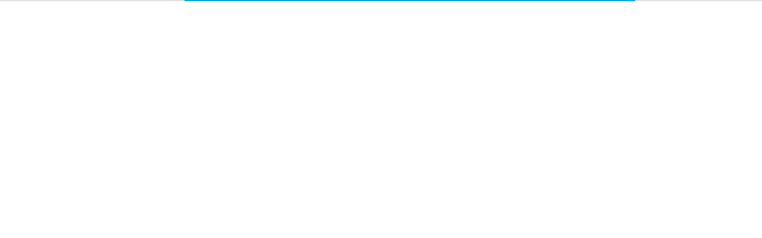

--- FILE ---
content_type: text/html; charset=utf-8
request_url: https://4urspace.com/blog/2023/12/27/vendor-spotlight-lux-brand-co-lbc
body_size: 10041
content:
<!DOCTYPE html><html lang="en"><head><meta charSet="utf-8"/><meta name="viewport" content="width=device-width, initial-scale=1"/><link rel="stylesheet" href="/_next/static/css/59996bdb2e04e5fb.css" data-precedence="next"/><link rel="preload" as="script" fetchPriority="low" href="/_next/static/chunks/webpack-e5fc6d580aac1ec1.js"/><script src="/_next/static/chunks/52774a7f-fd944d571ef2b1ea.js" async=""></script><script src="/_next/static/chunks/fd9d1056-9a78b0d3bb888b6d.js" async=""></script><script src="/_next/static/chunks/7807-1cbf0bd5a6bde47c.js" async=""></script><script src="/_next/static/chunks/main-app-eb886e3ee60f6e3e.js" async=""></script><script src="/_next/static/chunks/8575-29291917a2741d48.js" async=""></script><script src="/_next/static/chunks/app/(public)/layout-015c6ccc5a2512e0.js" async=""></script><script src="/_next/static/chunks/9638-900f3d1d23989290.js" async=""></script><script src="/_next/static/chunks/5626-86e4b6c931c6bb0f.js" async=""></script><script src="/_next/static/chunks/3011-d494be1650cf8b67.js" async=""></script><script src="/_next/static/chunks/2713-a4d5c36a78aa5bfa.js" async=""></script><script src="/_next/static/chunks/1455-aec88b8bd76b1bda.js" async=""></script><script src="/_next/static/chunks/2795-7ab3a766a3fbec43.js" async=""></script><script src="/_next/static/chunks/7537-a8bee83d27ce82cd.js" async=""></script><script src="/_next/static/chunks/8827-48cb93a17eb64796.js" async=""></script><script src="/_next/static/chunks/app/layout-f252110320cb2340.js" async=""></script><link rel="preload" href="/_next/static/css/f6a730ba0959132e.css" as="style"/><link rel="preload" href="/_next/static/css/1651b0f66dccdaf3.css" as="style"/><title>Vendor Spotlight: Lux Brand Co. (LBC)</title><meta name="description" content="Lux Brand Co. is a leader in construction project management, best known for their expertise in crafting retail spaces and executing tenant improvements. With two
"/><meta name="keywords" content="general contractor,architect,retail,store,project,millwork,permit,location,construction,commercial real estate"/><link rel="canonical" href="https://4ruspace.com/blog/2023/12/27/vendor-spotlight-lux-brand-co-lbc"/><meta property="og:title" content="Vendor Spotlight: Lux Brand Co. (LBC)"/><meta property="og:description" content="Lux Brand Co. is a leader in construction project management, best known for their expertise in crafting retail spaces and executing tenant improvements. With two
"/><meta property="og:url" content="https://4ruspace.com/blog/2023/12/27/vendor-spotlight-lux-brand-co-lbc"/><meta property="og:site_name" content="4urspace | Leading Store Project Management &amp; Global Vendor Marketplace for Retailers"/><meta property="og:locale" content="en_US"/><meta property="og:image" content="https://4urspace-blog-media.s3.amazonaws.com/blog/wp-content/uploads/2023/12/27111015/Screen-Shot-2023-12-27-at-11.10.02-AM.png"/><meta property="og:image:width" content="1200"/><meta property="og:image:height" content="630"/><meta property="og:image:alt" content="Vendor Spotlight: Lux Brand Co. (LBC)"/><meta property="og:type" content="article"/><meta name="twitter:card" content="summary_large_image"/><meta name="twitter:title" content="Vendor Spotlight: Lux Brand Co. (LBC)"/><meta name="twitter:description" content="Lux Brand Co. is a leader in construction project management, best known for their expertise in crafting retail spaces and executing tenant improvements. With two
"/><meta name="twitter:image" content="https://4urspace-blog-media.s3.amazonaws.com/blog/wp-content/uploads/2023/12/27111015/Screen-Shot-2023-12-27-at-11.10.02-AM.png"/><meta name="twitter:image:width" content="1200"/><meta name="twitter:image:height" content="630"/><meta name="twitter:image:alt" content="Vendor Spotlight: Lux Brand Co. (LBC)"/><link rel="shortcut icon" href="/favicon.ico"/><link rel="icon" href="/favicon.ico" type="image/x-icon"/><script src="/_next/static/chunks/polyfills-42372ed130431b0a.js" noModule=""></script></head><body style="margin:0px"><noscript><iframe src="https://www.googletagmanager.com/ns.html?id=GTM-N6BWL38" height="0" width="0" style="display:none;visibility:hidden"></iframe></noscript><style data-emotion="css 8atqhb">.css-8atqhb{width:100%;}</style><div class="MuiBox-root css-8atqhb"><style data-emotion="css kpcc82">.css-kpcc82{background-color:#e0e0e0;height:2px;}.css-kpcc82 .MuiLinearProgress-bar{background-color:#00a7e2;}</style><style data-emotion="css 18ji2eq">.css-18ji2eq{position:relative;overflow:hidden;display:block;height:4px;z-index:0;background-color:rgb(167, 202, 237);background-color:#e0e0e0;height:2px;}@media print{.css-18ji2eq{-webkit-print-color-adjust:exact;color-adjust:exact;}}.css-18ji2eq .MuiLinearProgress-bar{background-color:#00a7e2;}</style><span class="MuiLinearProgress-root MuiLinearProgress-colorPrimary MuiLinearProgress-indeterminate css-18ji2eq" role="progressbar"><style data-emotion="css jswo0y animation-ozg7p2">.css-jswo0y{width:100%;position:absolute;left:0;bottom:0;top:0;-webkit-transition:-webkit-transform 0.2s linear;transition:transform 0.2s linear;transform-origin:left;background-color:#1976d2;width:auto;-webkit-animation:animation-ozg7p2 2.1s cubic-bezier(0.65, 0.815, 0.735, 0.395) infinite;animation:animation-ozg7p2 2.1s cubic-bezier(0.65, 0.815, 0.735, 0.395) infinite;}@-webkit-keyframes animation-ozg7p2{0%{left:-35%;right:100%;}60%{left:100%;right:-90%;}100%{left:100%;right:-90%;}}@keyframes animation-ozg7p2{0%{left:-35%;right:100%;}60%{left:100%;right:-90%;}100%{left:100%;right:-90%;}}</style><span class="MuiLinearProgress-bar MuiLinearProgress-barColorPrimary MuiLinearProgress-bar1Indeterminate css-jswo0y"></span><style data-emotion="css 1dheygv animation-19gglwu">.css-1dheygv{width:100%;position:absolute;left:0;bottom:0;top:0;-webkit-transition:-webkit-transform 0.2s linear;transition:transform 0.2s linear;transform-origin:left;background-color:#1976d2;width:auto;-webkit-animation:animation-19gglwu 2.1s cubic-bezier(0.165, 0.84, 0.44, 1) 1.15s infinite;animation:animation-19gglwu 2.1s cubic-bezier(0.165, 0.84, 0.44, 1) 1.15s infinite;}@-webkit-keyframes animation-19gglwu{0%{left:-200%;right:100%;}60%{left:107%;right:-8%;}100%{left:107%;right:-8%;}}@keyframes animation-19gglwu{0%{left:-200%;right:100%;}60%{left:107%;right:-8%;}100%{left:107%;right:-8%;}}</style><span class="MuiLinearProgress-bar MuiLinearProgress-barColorPrimary MuiLinearProgress-bar2Indeterminate css-1dheygv"></span></span></div><script src="/_next/static/chunks/webpack-e5fc6d580aac1ec1.js" async=""></script><script>(self.__next_f=self.__next_f||[]).push([0]);self.__next_f.push([2,null])</script><script>self.__next_f.push([1,"1:HL[\"/_next/static/css/59996bdb2e04e5fb.css\",\"style\"]\n2:HL[\"/_next/static/css/f6a730ba0959132e.css\",\"style\"]\n3:HL[\"/_next/static/css/1651b0f66dccdaf3.css\",\"style\"]\n"])</script><script>self.__next_f.push([1,"4:I[12846,[],\"\"]\n7:I[4707,[],\"\"]\n9:I[36423,[],\"\"]\na:I[16659,[\"8575\",\"static/chunks/8575-29291917a2741d48.js\",\"8288\",\"static/chunks/app/(public)/layout-015c6ccc5a2512e0.js\"],\"default\",1]\nb:I[88003,[\"9638\",\"static/chunks/9638-900f3d1d23989290.js\",\"5626\",\"static/chunks/5626-86e4b6c931c6bb0f.js\",\"3011\",\"static/chunks/3011-d494be1650cf8b67.js\",\"8575\",\"static/chunks/8575-29291917a2741d48.js\",\"2713\",\"static/chunks/2713-a4d5c36a78aa5bfa.js\",\"1455\",\"static/chunks/1455-aec88b8bd76b1bda.js\",\"2795\",\"static/chunks/2795-7ab3a766a3fbec43.js\",\"7537\",\"static/chunks/7537-a8bee83d27ce82cd.js\",\"8827\",\"static/chunks/8827-48cb93a17eb64796.js\",\"3185\",\"static/chunks/app/layout-f252110320cb2340.js\"],\"\"]\nc:I[14124,[\"9638\",\"static/chunks/9638-900f3d1d23989290.js\",\"5626\",\"static/chunks/5626-86e4b6c931c6bb0f.js\",\"3011\",\"static/chunks/3011-d494be1650cf8b67.js\",\"8575\",\"static/chunks/8575-29291917a2741d48.js\",\"2713\",\"static/chunks/2713-a4d5c36a78aa5bfa.js\",\"1455\",\"static/chunks/1455-aec88b8bd76b1bda.js\",\"2795\",\"static/chunks/2795-7ab3a766a3fbec43.js\",\"7537\",\"static/chunks/7537-a8bee83d27ce82cd.js\",\"8827\",\"static/chunks/8827-48cb93a17eb64796.js\",\"3185\",\"static/chunks/app/layout-f252110320cb2340.js\"],\"default\"]\nd:I[179,[\"9638\",\"static/chunks/9638-900f3d1d23989290.js\",\"5626\",\"static/chunks/5626-86e4b6c931c6bb0f.js\",\"3011\",\"static/chunks/3011-d494be1650cf8b67.js\",\"8575\",\"static/chunks/8575-29291917a2741d48.js\",\"2713\",\"static/chunks/2713-a4d5c36a78aa5bfa.js\",\"1455\",\"static/chunks/1455-aec88b8bd76b1bda.js\",\"2795\",\"static/chunks/2795-7ab3a766a3fbec43.js\",\"7537\",\"static/chunks/7537-a8bee83d27ce82cd.js\",\"8827\",\"static/chunks/8827-48cb93a17eb64796.js\",\"3185\",\"static/chunks/app/layout-f252110320cb2340.js\"],\"default\"]\n13:I[61060,[],\"\"]\n8:[\"slug\",\"2023/12/27/vendor-spotlight-lux-brand-co-lbc\",\"c\"]\ne:{\"fontFamily\":\"system-ui,\\\"Segoe UI\\\",Roboto,Helvetica,Arial,sans-serif,\\\"Apple Color Emoji\\\",\\\"Segoe UI Emoji\\\"\",\"height\":\"100vh\",\"textAlign\":\"center\",\"display\":\"flex\",\"flexDirection\":\"column\",\"alignItems\":\"center\",\"justifyContent\":\"center\"}\nf:{\"display\":\"inlin"])</script><script>self.__next_f.push([1,"e-block\",\"margin\":\"0 20px 0 0\",\"padding\":\"0 23px 0 0\",\"fontSize\":24,\"fontWeight\":500,\"verticalAlign\":\"top\",\"lineHeight\":\"49px\"}\n10:{\"display\":\"inline-block\"}\n11:{\"fontSize\":14,\"fontWeight\":400,\"lineHeight\":\"49px\",\"margin\":0}\n14:[]\n"])</script><script>self.__next_f.push([1,"0:[\"$\",\"$L4\",null,{\"buildId\":\"cXnMoaZd7C6Dnyrc4rDVK\",\"assetPrefix\":\"\",\"urlParts\":[\"\",\"blog\",\"2023\",\"12\",\"27\",\"vendor-spotlight-lux-brand-co-lbc\"],\"initialTree\":[\"\",{\"children\":[\"(public)\",{\"children\":[\"blog\",{\"children\":[[\"slug\",\"2023/12/27/vendor-spotlight-lux-brand-co-lbc\",\"c\"],{\"children\":[\"__PAGE__\",{}]}]}]}]},\"$undefined\",\"$undefined\",true],\"initialSeedData\":[\"\",{\"children\":[\"(public)\",{\"children\":[\"blog\",{\"children\":[[\"slug\",\"2023/12/27/vendor-spotlight-lux-brand-co-lbc\",\"c\"],{\"children\":[\"__PAGE__\",{},[[\"$L5\",\"$L6\",null],null],null]},[null,[\"$\",\"$L7\",null,{\"parallelRouterKey\":\"children\",\"segmentPath\":[\"children\",\"(public)\",\"children\",\"blog\",\"children\",\"$8\",\"children\"],\"error\":\"$undefined\",\"errorStyles\":\"$undefined\",\"errorScripts\":\"$undefined\",\"template\":[\"$\",\"$L9\",null,{}],\"templateStyles\":\"$undefined\",\"templateScripts\":\"$undefined\",\"notFound\":\"$undefined\",\"notFoundStyles\":\"$undefined\"}]],null]},[null,[\"$\",\"$L7\",null,{\"parallelRouterKey\":\"children\",\"segmentPath\":[\"children\",\"(public)\",\"children\",\"blog\",\"children\"],\"error\":\"$undefined\",\"errorStyles\":\"$undefined\",\"errorScripts\":\"$undefined\",\"template\":[\"$\",\"$L9\",null,{}],\"templateStyles\":\"$undefined\",\"templateScripts\":\"$undefined\",\"notFound\":\"$undefined\",\"notFoundStyles\":\"$undefined\"}]],null]},[[[[\"$\",\"link\",\"0\",{\"rel\":\"stylesheet\",\"href\":\"/_next/static/css/f6a730ba0959132e.css\",\"precedence\":\"next\",\"crossOrigin\":\"$undefined\"}],[\"$\",\"link\",\"1\",{\"rel\":\"stylesheet\",\"href\":\"/_next/static/css/1651b0f66dccdaf3.css\",\"precedence\":\"next\",\"crossOrigin\":\"$undefined\"}]],[\"$\",\"$La\",null,{\"children\":[\"$\",\"$L7\",null,{\"parallelRouterKey\":\"children\",\"segmentPath\":[\"children\",\"(public)\",\"children\"],\"error\":\"$undefined\",\"errorStyles\":\"$undefined\",\"errorScripts\":\"$undefined\",\"template\":[\"$\",\"$L9\",null,{}],\"templateStyles\":\"$undefined\",\"templateScripts\":\"$undefined\",\"notFound\":[[\"$\",\"title\",null,{\"children\":\"404: This page could not be found.\"}],[\"$\",\"div\",null,{\"style\":{\"fontFamily\":\"system-ui,\\\"Segoe UI\\\",Roboto,Helvetica,Arial,sans-serif,\\\"Apple Color Emoji\\\",\\\"Segoe UI Emoji\\\"\",\"height\":\"100vh\",\"textAlign\":\"center\",\"display\":\"flex\",\"flexDirection\":\"column\",\"alignItems\":\"center\",\"justifyContent\":\"center\"},\"children\":[\"$\",\"div\",null,{\"children\":[[\"$\",\"style\",null,{\"dangerouslySetInnerHTML\":{\"__html\":\"body{color:#000;background:#fff;margin:0}.next-error-h1{border-right:1px solid rgba(0,0,0,.3)}@media (prefers-color-scheme:dark){body{color:#fff;background:#000}.next-error-h1{border-right:1px solid rgba(255,255,255,.3)}}\"}}],[\"$\",\"h1\",null,{\"className\":\"next-error-h1\",\"style\":{\"display\":\"inline-block\",\"margin\":\"0 20px 0 0\",\"padding\":\"0 23px 0 0\",\"fontSize\":24,\"fontWeight\":500,\"verticalAlign\":\"top\",\"lineHeight\":\"49px\"},\"children\":\"404\"}],[\"$\",\"div\",null,{\"style\":{\"display\":\"inline-block\"},\"children\":[\"$\",\"h2\",null,{\"style\":{\"fontSize\":14,\"fontWeight\":400,\"lineHeight\":\"49px\",\"margin\":0},\"children\":\"This page could not be found.\"}]}]]}]}]],\"notFoundStyles\":[]}],\"params\":{}}]],null],null]},[[[[\"$\",\"link\",\"0\",{\"rel\":\"stylesheet\",\"href\":\"/_next/static/css/59996bdb2e04e5fb.css\",\"precedence\":\"next\",\"crossOrigin\":\"$undefined\"}]],[\"$\",\"html\",null,{\"lang\":\"en\",\"children\":[\"$\",\"body\",null,{\"style\":{\"margin\":\"0px\"},\"children\":[[[\"$\",\"$Lb\",null,{\"id\":\"gtm-init\",\"strategy\":\"afterInteractive\",\"dangerouslySetInnerHTML\":{\"__html\":\"\\n                    (function(w,d,s,l,i){w[l]=w[l]||[];w[l].push({'gtm.start':\\n                    new Date().getTime(),event:'gtm.js'});var f=d.getElementsByTagName(s)[0],\\n                    j=d.createElement(s),dl=l!='dataLayer'?'\u0026l='+l:'';j.async=true;j.src=\\n                    'https://www.googletagmanager.com/gtm.js?id='+i+dl;f.parentNode.insertBefore(j,f);\\n                    })(window,document,'script','dataLayer','GTM-N6BWL38');\\n                  \"}}],[\"$\",\"noscript\",null,{\"children\":[\"$\",\"iframe\",null,{\"src\":\"https://www.googletagmanager.com/ns.html?id=GTM-N6BWL38\",\"height\":\"0\",\"width\":\"0\",\"style\":{\"display\":\"none\",\"visibility\":\"hidden\"}}]}],[\"$\",\"$Lc\",null,{}]],[\"$\",\"$Ld\",null,{\"suppressHydrationWarning\":true,\"children\":[[\"$\",\"$L7\",null,{\"parallelRouterKey\":\"children\",\"segmentPath\":[\"children\"],\"error\":\"$undefined\",\"errorStyles\":\"$undefined\",\"errorScripts\":\"$undefined\",\"template\":[\"$\",\"$L9\",null,{}],\"templateStyles\":\"$undefined\",\"templateScripts\":\"$undefined\",\"notFound\":[[\"$\",\"title\",null,{\"children\":\"404: This page could not be found.\"}],[\"$\",\"div\",null,{\"style\":\"$e\",\"children\":[\"$\",\"div\",null,{\"children\":[[\"$\",\"style\",null,{\"dangerouslySetInnerHTML\":{\"__html\":\"body{color:#000;background:#fff;margin:0}.next-error-h1{border-right:1px solid rgba(0,0,0,.3)}@media (prefers-color-scheme:dark){body{color:#fff;background:#000}.next-error-h1{border-right:1px solid rgba(255,255,255,.3)}}\"}}],[\"$\",\"h1\",null,{\"className\":\"next-error-h1\",\"style\":\"$f\",\"children\":\"404\"}],[\"$\",\"div\",null,{\"style\":\"$10\",\"children\":[\"$\",\"h2\",null,{\"style\":\"$11\",\"children\":\"This page could not be found.\"}]}]]}]}]],\"notFoundStyles\":[]}],\" \"]}]]}]}]],null],null],\"couldBeIntercepted\":false,\"initialHead\":[null,\"$L12\"],\"globalErrorComponent\":\"$13\",\"missingSlots\":\"$W14\"}]\n"])</script><script>self.__next_f.push([1,"12:[[\"$\",\"meta\",\"0\",{\"name\":\"viewport\",\"content\":\"width=device-width, initial-scale=1\"}],[\"$\",\"meta\",\"1\",{\"charSet\":\"utf-8\"}],[\"$\",\"title\",\"2\",{\"children\":\"Vendor Spotlight: Lux Brand Co. (LBC)\"}],[\"$\",\"meta\",\"3\",{\"name\":\"description\",\"content\":\"Lux Brand Co. is a leader in construction project management, best known for their expertise in crafting retail spaces and executing tenant improvements. With two\\n\"}],[\"$\",\"meta\",\"4\",{\"name\":\"keywords\",\"content\":\"general contractor,architect,retail,store,project,millwork,permit,location,construction,commercial real estate\"}],[\"$\",\"link\",\"5\",{\"rel\":\"canonical\",\"href\":\"https://4ruspace.com/blog/2023/12/27/vendor-spotlight-lux-brand-co-lbc\"}],[\"$\",\"meta\",\"6\",{\"property\":\"og:title\",\"content\":\"Vendor Spotlight: Lux Brand Co. (LBC)\"}],[\"$\",\"meta\",\"7\",{\"property\":\"og:description\",\"content\":\"Lux Brand Co. is a leader in construction project management, best known for their expertise in crafting retail spaces and executing tenant improvements. With two\\n\"}],[\"$\",\"meta\",\"8\",{\"property\":\"og:url\",\"content\":\"https://4ruspace.com/blog/2023/12/27/vendor-spotlight-lux-brand-co-lbc\"}],[\"$\",\"meta\",\"9\",{\"property\":\"og:site_name\",\"content\":\"4urspace | Leading Store Project Management \u0026 Global Vendor Marketplace for Retailers\"}],[\"$\",\"meta\",\"10\",{\"property\":\"og:locale\",\"content\":\"en_US\"}],[\"$\",\"meta\",\"11\",{\"property\":\"og:image\",\"content\":\"https://4urspace-blog-media.s3.amazonaws.com/blog/wp-content/uploads/2023/12/27111015/Screen-Shot-2023-12-27-at-11.10.02-AM.png\"}],[\"$\",\"meta\",\"12\",{\"property\":\"og:image:width\",\"content\":\"1200\"}],[\"$\",\"meta\",\"13\",{\"property\":\"og:image:height\",\"content\":\"630\"}],[\"$\",\"meta\",\"14\",{\"property\":\"og:image:alt\",\"content\":\"Vendor Spotlight: Lux Brand Co. (LBC)\"}],[\"$\",\"meta\",\"15\",{\"property\":\"og:type\",\"content\":\"article\"}],[\"$\",\"meta\",\"16\",{\"name\":\"twitter:card\",\"content\":\"summary_large_image\"}],[\"$\",\"meta\",\"17\",{\"name\":\"twitter:title\",\"content\":\"Vendor Spotlight: Lux Brand Co. (LBC)\"}],[\"$\",\"meta\",\"18\",{\"name\":\"twitter:description\",\"content\":\"Lux Brand Co. is a leader in construction project management, best known for their expertise in crafting retail spaces and executing tenant improvements. With two\\n\"}],[\"$\",\"meta\",\"19\",{\"name\":\"twitter:image\",\"content\":\"https://4urspace-blog-media.s3.amazonaws.com/blog/wp-content/uploads/2023/12/27111015/Screen-Shot-2023-12-27-at-11.10.02-AM.png\"}],[\"$\",\"meta\",\"20\",{\"name\":\"twitter:image:width\",\"content\":\"1200\"}],[\"$\",\"meta\",\"21\",{\"name\":\"twitter:image:height\",\"content\":\"630\"}],[\"$\",\"meta\",\"22\",{\"name\":\"twitter:image:alt\",\"content\":\"Vendor Spotlight: Lux Brand Co. (LBC)\"}],[\"$\",\"link\",\"23\",{\"rel\":\"shortcut icon\",\"href\":\"/favicon.ico\"}],[\"$\",\"link\",\"24\",{\"rel\":\"icon\",\"href\":\"/favicon.ico\",\"type\":\"image/x-icon\"}]]\n"])</script><script>self.__next_f.push([1,"5:null\n"])</script><script>self.__next_f.push([1,"15:T2385,"])</script><script>self.__next_f.push([1,"\n\u003cp\u003e\u003cmark class=\"has-inline-color has-vivid-cyan-blue-color\" style=\"background-color:rgba(0, 0, 0, 0)\"\u003e\u003ca href=\"https://4urspace.com/vendor/lux_brand_co_(lbc)/mn/osseo/506_central_ave/55369/3008?allowguest=true\"\u003eLux Brand Co.\u003c/a\u003e \u003c/mark\u003eis a leader in construction project management, best known for their expertise in crafting retail spaces and executing tenant improvements. With two projects set for completion in 2024, Lux Brand Co. has each one listed on their vendor profile within the 4URSPACE \u003ca href=\"https://4urspace.com/global-marketplace\"\u003e\u003cem\u003e\u003cmark class=\"has-inline-color has-vivid-cyan-blue-color\" style=\"background-color:rgba(0, 0, 0, 0)\"\u003eGlobal Vendor Marketplace\u003c/mark\u003e\u003c/em\u003e\u003c/a\u003e\u003cem\u003e.\u0026nbsp;\u003c/em\u003e\u003c/p\u003e\n\n\n\n\u003cp\u003eHaving served as the general contractor for dozens of retailers across the US, including Chanel’s Beauty and Fragrance boutiques and Evereve retailers in different cities, Lux Brand Co. delivers high-end retail experiences.\u0026nbsp;\u003c/p\u003e\n\n\n\n\u003cp\u003eBelow, we showcase a selection of their recent projects, offering a glimpse into their commitment to their craft. For an overview of their portfolio, visit their\u003cmark class=\"has-inline-color has-vivid-cyan-blue-color\" style=\"background-color:rgba(0, 0, 0, 0)\"\u003e \u003ca href=\"https://4urspace.com/vendor/lux_brand_co_(lbc)/mn/osseo/506_central_ave/55369/3008?allowguest=true\"\u003evendor profile here\u003c/a\u003e\u003c/mark\u003e.\u003c/p\u003e\n\n\n\n\u003cp\u003e\u003c/p\u003e\n\n\n\n\u003ch3 class=\"wp-block-heading\"\u003e1. Coming Soon: Chanel Beauty and Fragrance in Jacksonville\u003c/h3\u003e\n\n\n\n\u003cp\u003e\u003c/p\u003e\n\n\n\n\u003cp\u003eNext year, \u003cmark class=\"has-inline-color has-vivid-cyan-blue-color\" style=\"background-color:rgba(0, 0, 0, 0)\"\u003e\u003ca href=\"https://4urspace.com//location/chanel/fl/jacksonville/4663_river_city_dr/32246/124419?allowguest=true\"\u003eChanel\u003c/a\u003e \u003c/mark\u003ewill unveil its Jacksonville Beauty and Fragrance Boutique at St. Johns Town Center, a project which Lux Brand Co. is currently working on. The store is roughly 1,200 square feet and appears to be near MAC Cosmetics. The estimated time of opening is summer 2024.\u003c/p\u003e\n\n\n\n\u003cp\u003e\u003cstrong\u003eLocation:\u003c/strong\u003e 4663 River City Dr, Jacksonville, FL 32246, United States\u003c/p\u003e\n\n\n\n\u003cp\u003e\u003c/p\u003e\n\n\n\n\u003ch3 class=\"wp-block-heading\"\u003e2. Coming Soon: Evereve in Houston\u003c/h3\u003e\n\n\n\n\u003cp\u003e\u003c/p\u003e\n\n\n\n\u003cp\u003eAdding to the list of upcoming retail store openings is\u003cmark class=\"has-inline-color has-vivid-cyan-blue-color\" style=\"background-color:rgba(0, 0, 0, 0)\"\u003e \u003ca href=\"https://4urspace.com//location/evereve/tx/houston/5085_westheimer_rd/77056/124418?allowguest=true\"\u003eEvereve\u003c/a\u003e \u003c/mark\u003eat The Galleria, a shopping center in Houston, Texas. Lux Brand Co. is the general contractor for this 2,100-square-foot store which is expected to open in March 2024.\u0026nbsp;\u003c/p\u003e\n\n\n\n\u003cp\u003e\u003cstrong\u003eLocation: \u003c/strong\u003e5085 Westheimer Rd, Houston, TX 77056, United States\u003c/p\u003e\n\n\n\n\u003cfigure class=\"wp-block-image\"\u003e\u003cimg alt=\"\" src=\"https://lh7-us.googleusercontent.com/rU8ceyFPcHEcYxUncsSzVPcJv7HRDv6TUQvEBpRW2P-XFqQSZytg_VhlD449hf9x8wFMHUnXHsRnugjEsdaAclGUucubI8L8GkgTkcSceBO_6VS-RtD1nKVMI1EsLaDV5XwWyUd8BB1SqMVk521tSew\"\u003e\u003c/figure\u003e\n\n\n\n\u003cp\u003e\u003c/p\u003e\n\n\n\n\u003ch3 class=\"wp-block-heading\"\u003e3. Faherty in Vero Beach, FL\u003c/h3\u003e\n\n\n\n\u003cp\u003e\u003c/p\u003e\n\n\n\n\u003cp\u003eLux Brand Co. was the general contractor for the 1,100 square foot \u003cmark class=\"has-inline-color has-vivid-cyan-blue-color\" style=\"background-color:rgba(0, 0, 0, 0)\"\u003e\u003ca href=\"https://4urspace.com//location/faherty/fl/vero_beach/village_shops_6170_florida_a1a_unit_g/32963/124420?allowguest=true\"\u003eFaherty\u003c/a\u003e \u003c/mark\u003estore in Village Shops, Vero Beach Florida.\u003c/p\u003e\n\n\n\n\u003cp\u003e\u003cstrong\u003eLocation:\u003c/strong\u003e 6170 Florida A1A Unit G, Vero Beach, FL 32963, United States\u003c/p\u003e\n\n\n\n\u003cfigure class=\"wp-block-image\"\u003e\u003cimg alt=\"\" src=\"https://lh7-us.googleusercontent.com/iSkJqcnL1Ei5OtRe6p3j0V7z5qVvl3LhZlHuvpYygMBDNHURBSqlX5_PMeJ1-HGHYQbCZcL0xDzHPVVTDfcPkmWMu8iOq8R-i04m2MP6S9qb0cMAh1P2r6OPUOZwuSqlOyuRNgTOg2RibavK6-Lytus\"\u003e\u003c/figure\u003e\n\n\n\n\u003cp\u003e\u003c/p\u003e\n\n\n\n\u003ch3 class=\"wp-block-heading\"\u003e4. Evereve in Georgia\u003c/h3\u003e\n\n\n\n\u003cp\u003e\u003c/p\u003e\n\n\n\n\u003cp\u003eLux Brand Co. completed two Evereve projects in Georgia this past November. One of the stores is located at\u003cmark class=\"has-inline-color has-vivid-cyan-blue-color\" style=\"background-color:rgba(0, 0, 0, 0)\"\u003e \u003ca href=\"https://4urspace.com//location/evereve/ga/marietta/4475_roswell_road_suite_220/30062/124416?allowguest=true\"\u003eRoswell Street Center\u003c/a\u003e\u003c/mark\u003e, north of Atlanta and the other store is located in\u003cmark class=\"has-inline-color has-vivid-cyan-blue-color\" style=\"background-color:rgba(0, 0, 0, 0)\"\u003e \u003ca href=\"https://4urspace.com//location/evereve/ga/atlanta/3393_peachtree_rd_ne/30326/124417?allowguest=true\"\u003eLenox Square\u003c/a\u003e\u003c/mark\u003e, Atlanta.\u003c/p\u003e\n\n\n\n\u003cp\u003e\u003cstrong\u003eLocation: \u003c/strong\u003e4475 Roswell Road Suite 220 Marietta, GA 30062\u003c/p\u003e\n\n\n\n\u003cp\u003e\u003cstrong\u003eLocation:\u003c/strong\u003e 3393 Peachtree Rd Ne, Atlanta, GA 30326, United States\u003c/p\u003e\n\n\n\n\u003cfigure class=\"wp-block-image\"\u003e\u003cimg alt=\"\" src=\"https://lh7-us.googleusercontent.com/B8FzJvX_bbnptfGTLPFXM0uGwG4X-IJ1RU9gZQbISSlkZwyAic-QKlUIb0JB5vdRqSXzXb933T5NDCjK1aUNKwbWMwMkWJuMAu2fT8waa7wAMZozcd1RiGdDZ9Glmlov1I4N0gtzSW_Ica7fYT19B1Y\"\u003e\u003c/figure\u003e\n\n\n\n\u003cp\u003e\u003c/p\u003e\n\n\n\n\u003ch3 class=\"wp-block-heading\"\u003e5. Chanel Beauty and Fragrance in Mall of America\u003c/h3\u003e\n\n\n\n\u003cp\u003e\u003c/p\u003e\n\n\n\n\u003cp\u003eLux Brand Co. has completed the 2,300-square-foot\u003cmark class=\"has-inline-color has-vivid-cyan-blue-color\" style=\"background-color:rgba(0, 0, 0, 0)\"\u003e \u003ca href=\"https://4urspace.com//location/chanel_frangrance_and_beauty_/mn/bloomington/2131_lindau_lane/55425/124339?allowguest=true\"\u003eChanel Beauty and Fragrance \u003c/a\u003e\u003c/mark\u003eStore in Mall of America, Minnesota.\u0026nbsp;\u003c/p\u003e\n\n\n\n\u003cp\u003e\u003cstrong\u003eLocation:\u003c/strong\u003e 2131 Lindau Lane, Bloomington, MN 55425, United States\u003c/p\u003e\n\n\n\n\u003cfigure class=\"wp-block-image\"\u003e\u003cimg alt=\"\" src=\"https://lh7-us.googleusercontent.com/N0K2ui3K2jYyXXvQeOu0CWJ8Qt_pYMbsfYQLjEcyz7ZJYt_id8PE7Lla1Xnqtwphm2t-xkVmXHQ7_btf-EopI_vvf9Wfz06cSf8H4z1TL9P-g0aJAqepXIbw5cl1pWLMND1p6HimAMprsNV0A20M-I0\"\u003e\u003c/figure\u003e\n\n\n\n\u003cp\u003e\u003c/p\u003e\n\n\n\n\u003ch3 class=\"wp-block-heading\"\u003e6. Radley London at Jersey Gardens\u003c/h3\u003e\n\n\n\n\u003cp\u003e\u003c/p\u003e\n\n\n\n\u003cp\u003eLux Co. Brand was the general contractor for the 3,500-square-foot \u003cmark class=\"has-inline-color has-vivid-cyan-blue-color\" style=\"background-color:rgba(0, 0, 0, 0)\"\u003e\u003ca href=\"https://4urspace.com//location/radley_london/nj/elizabeth/651_kapkowski_rd/07201/124244?allowguest=true\"\u003eRadley London\u003c/a\u003e \u003c/mark\u003estore at The Mills in Jersey Gardens.\u0026nbsp;\u003c/p\u003e\n\n\n\n\u003cp\u003e\u003cstrong\u003eLocation: \u003c/strong\u003e651 Kapkowski Rd, Elizabeth, NJ 07201, United States\u003c/p\u003e\n\n\n\n\u003cp\u003e\u003c/p\u003e\n\n\n\n\u003ch2 class=\"wp-block-heading\"\u003eAbout Lux Co. Brand\u003c/h2\u003e\n\n\n\n\u003cp\u003e\u003c/p\u003e\n\n\n\n\u003cp\u003eLUX Brand strives to give the attention they gave their first clients. As Construction Managers grow, often the high touch gives way to easier profits and a focus on the bottom line. Although that path often puts contractors on a perpetual growth plan, the passion soon bleeds out.\u003c/p\u003e\n\n\n\n\u003cp\u003e“Execution, craftsmanship, determination, and rubbing shoulders with high performers. We have the pleasure of working with highly demanding clients and we enjoy it! The projects we look forward to require a level of detail that many would shy away from. Simply put, if you can hire a local GC to build your single location, LUX is likely not the right fit. The clients we partner with understand that LUX will take the knowledge and the intent from site to site, striving to deliver the compounding effect of a long lasting relationship.”\u003c/p\u003e\n\n\n\n\u003cp\u003eWant to highlight your company’s services and expertise for potential clients? Schedule a demo with \u003ca title=\"\" href=\"https://bit.ly/3D01djS\"\u003e\u003cmark class=\"has-inline-color has-vivid-cyan-blue-color\" style=\"background-color:rgba(0, 0, 0, 0)\"\u003e4URSPACE here\u003c/mark\u003e\u003c/a\u003e.\u003c/p\u003e\n\n\n\n\u003cp\u003eSign up for our weekly newsletter.\u003c/p\u003e\n\n\n\n\u003cdiv id=\"mc_embed_shell\"\u003e\n      \n  \u003cstyle\u003e\n        #mc_embed_signup{background:#fff; false;clear:left; font:14px Helvetica,Arial,sans-serif; width: 600px;}\n        /* Add your own Mailchimp form style overrides in your site stylesheet or in this style block.\n           We recommend moving this block and the preceding CSS link to the HEAD of your HTML file. */\n\u003c/style\u003e\n\u003cdiv id=\"mc_embed_signup\"\u003e\n    \u003cform class=\"validate\" name=\"mc-embedded-subscribe-form\" id=\"mc-embedded-subscribe-form\" action=\"https://4urspace.us9.list-manage.com/subscribe/post?u=7e9f49e9423f72013d0dba06a\u0026amp;id=85c46f9fc2\u0026amp;f_id=00e3cce1f0\"\u003e\n        \u003cdiv id=\"mc_embed_signup_scroll\"\u003e\u003ch2\u003eSubscribe\u003c/h2\u003e\n            \u003cdiv class=\"indicates-required\"\u003e\u003cspan class=\"asterisk\"\u003e*\u003c/span\u003e indicates required\u003c/div\u003e\n            \u003cdiv class=\"mc-field-group\"\u003e\u003clabel for=\"mce-EMAIL\"\u003eEmail Address \u003cspan class=\"asterisk\"\u003e*\u003c/span\u003e\u003c/label\u003e\u003cinput value=\"\" required=\"\" id=\"mce-EMAIL\" class=\"required email\" name=\"EMAIL\"\u003e\u003c/div\u003e\n        \u003cdiv class=\"clear\" id=\"mce-responses\"\u003e\n            \u003cdiv style=\"display: none;\" id=\"mce-error-response\" class=\"response\"\u003e\u003c/div\u003e\n            \u003cdiv style=\"display: none;\" id=\"mce-success-response\" class=\"response\"\u003e\u003c/div\u003e\n        \u003c/div\u003e\u003cdiv style=\"position: absolute; left: -5000px;\" aria-hidden=\"true\"\u003e\u003cinput value=\"\" name=\"b_7e9f49e9423f72013d0dba06a_85c46f9fc2\"\u003e\u003c/div\u003e\u003cdiv class=\"clear\"\u003e\u003cinput value=\"Subscribe\" class=\"button\" id=\"mc-embedded-subscribe\" name=\"subscribe\"\u003e\u003c/div\u003e\n    \u003c/div\u003e\n\u003c/form\u003e\n\u003c/div\u003e\n\u003c/div\u003e\n"])</script><script>self.__next_f.push([1,"6:[\"$\",\"main\",null,{\"className\":\"main\",\"children\":[[\"$\",\"div\",null,{\"className\":\"breadcrumbs breadcrumbs--padded hidden-xs\",\"children\":[\"$\",\"div\",null,{\"className\":\"shell shell--s\",\"children\":[\"$\",\"ul\",null,{\"children\":[[\"$\",\"li\",null,{\"children\":[\"$\",\"a\",null,{\"href\":\"/blog\",\"children\":\"News\"}]}],[\"$\",\"li\",null,{\"children\":[\"$\",\"a\",null,{\"href\":\"/blog/category/lux-brand-co\",\"children\":\"Lux Brand Co\"}]}]]}]}]}],[\"$\",\"section\",null,{\"className\":\"section-post\",\"children\":[\"$\",\"div\",null,{\"className\":\"shell shell--s\",\"children\":[\"$\",\"div\",null,{\"className\":\"section__inner\",\"children\":[[\"$\",\"div\",null,{\"className\":\"section__content\",\"children\":[\"$\",\"div\",null,{\"className\":\"article-single\",\"children\":[[\"$\",\"div\",null,{\"className\":\"article__image\",\"children\":[\"$\",\"img\",null,{\"src\":\"https://4urspace-blog-media.s3.amazonaws.com/blog/wp-content/uploads/2023/12/27111015/Screen-Shot-2023-12-27-at-11.10.02-AM.png\",\"alt\":\"\"}]}],[\"$\",\"div\",null,{\"className\":\"article__head\",\"children\":[[\"$\",\"div\",null,{\"className\":\"article__title\",\"children\":[\"$\",\"h2\",null,{\"children\":\"Vendor Spotlight: Lux Brand Co. (LBC)\"}]}],[\"$\",\"div\",null,{\"className\":\"article__meta\",\"children\":[\"$\",\"p\",null,{\"children\":\"December 27th, 2023\"}]}]]}],[\"$\",\"div\",null,{\"className\":\"article__body\",\"children\":[\"$\",\"div\",null,{\"dangerouslySetInnerHTML\":{\"__html\":\"$15\"}}]}]]}]}],[\"$\",\"div\",null,{\"className\":\"section__aside\",\"children\":[\"$\",\"div\",null,{\"className\":\"widget widget--articles\",\"children\":[[\"$\",\"div\",null,{\"className\":\"widget__title\",\"children\":[\"$\",\"h6\",null,{\"children\":\"Recent News\"}]}],[\"$\",\"div\",null,{\"className\":\"widget__body\",\"children\":[\"$\",\"ul\",null,{\"children\":[[\"$\",\"li\",\"0\",{\"children\":[\"$\",\"a\",null,{\"href\":\"/blog/2026/01/27/are-decisions-buried-in-emails-slowing-down-your-projects-heres-what-to-do-instead\",\"children\":\"Are Decisions Buried in Emails Slowing Down Your Projects? Here’s What to Do Instead\"}]}],[\"$\",\"li\",\"1\",{\"children\":[\"$\",\"a\",null,{\"href\":\"/blog/2026/01/25/kering-beaute-selects-4urspace-to-manage-retail-projects\",\"children\":\"Kering Beauté Selects 4URSPACE to Manage Retail Projects\"}]}],[\"$\",\"li\",\"2\",{\"children\":[\"$\",\"a\",null,{\"href\":\"/blog/2026/01/13/continuing-our-partnership-with-lvmh-as-luxury-retail-projects-grow-more-complex\",\"children\":\"Continuing Our Partnership with LVMH as Luxury Retail Projects Grow More Complex\"}]}],[\"$\",\"li\",\"3\",{\"children\":[\"$\",\"a\",null,{\"href\":\"/blog/2026/01/07/luxury-retail-in-2026-expansion-experiential-stores-and-the-need-for-smarter-project-management\",\"children\":\"Luxury Retail in 2026: Expansion, Experiential Stores, and the Need for Smarter Project Management\"}]}],[\"$\",\"li\",\"4\",{\"children\":[\"$\",\"a\",null,{\"href\":\"/blog/2025/12/30/4urspace-2025-year-in-review-building-smarter-together\",\"children\":\"4URSPACE 2025 Year in Review: Building Smarter, Together\"}]}],false,false,false,false,false]}]}]]}]}],\"\"]}]}]}]]}]\n"])</script></body></html>

--- FILE ---
content_type: application/javascript; charset=UTF-8
request_url: https://4urspace.com/_next/static/chunks/app/layout-f252110320cb2340.js
body_size: 2114
content:
!function(){try{var e="undefined"!=typeof window?window:"undefined"!=typeof global?global:"undefined"!=typeof self?self:{},t=(new e.Error).stack;t&&(e._sentryDebugIds=e._sentryDebugIds||{},e._sentryDebugIds[t]="f2412a65-71bb-4724-97d4-718603a5860a",e._sentryDebugIdIdentifier="sentry-dbid-f2412a65-71bb-4724-97d4-718603a5860a")}catch(e){}}(),(self.webpackChunk_N_E=self.webpackChunk_N_E||[]).push([[3185],{52572:function(e,t,i){Promise.resolve().then(i.t.bind(i,61852,23)),Promise.resolve().then(i.t.bind(i,88003,23)),Promise.resolve().then(i.bind(i,179)),Promise.resolve().then(i.bind(i,14124))},179:function(e,t,i){"use strict";i.d(t,{default:function(){return f}});var n=i(57437),o=i(68575),a=i(26875),l=i(2265),r=i(99376),c=i(11614),d=i(63832),s=i(67167),u=i(95206),h=i(94363);let p=e=>{let{onComplete:t}=e,i=(0,r.useRouter)(),a=(0,r.usePathname)(),p=(0,o.I0)(),[w,f]=(0,l.useState)(!0),g=(0,l.useRef)(!0),m=["/","/auth/login","/auth/sso","/auth/sso/:path*","/auth/signup","/auth/signup/:path","/auth/verify/:path","/auth/forgot-password","/company","/project-management","/global-marketplace","/contact","/privacy","/terms","/blog","/blog/:path*","/vendor/:path*","/location/:path*","/mall/:path*","/ruby-ai-project-assistant"],v=e=>m.some(t=>t.includes(":")?new RegExp("^".concat(t.replace(/:\w+\*/g,".*").replace(/:\w+/g,"[^/]+"),"$")).test(e):t===e);return((0,l.useEffect)(()=>{g.current&&((async()=>{try{let e=(0,c.getCookie)("idta")||null,n=(0,c.getCookie)("refreshToken")||null,o=(0,c.getCookie)("username")||null,l=(0,c.getCookie)("theme")||"default",r=(0,c.getCookie)("client")||"default";if(!(e&&n)){if(v(a)){p((0,u.kS)({idta:e,refreshToken:n,username:o,theme:l,client:r,isAuthenticated:!1,isLoggingOut:!1})),t();return}i.push("/auth/login");return}let d=await p((0,h.Mn)()).unwrap();p((0,u.x4)({idta:e,refreshToken:n,username:o,user:d,theme:l,client:r,isAuthenticated:!0,isLoggingOut:!1})),["/auth/login","/auth/signup"].includes(a)&&i.push("/myprojects/dashboard")}catch(e){console.error("Authentication error:",e)}})().then(()=>{setTimeout(()=>{f(!1),t()},100)}),g.current=!1)},[p,a,i,t]),w)?(0,n.jsx)(d.Z,{sx:{width:"100%"},children:(0,n.jsx)(s.default,{})}):null};function w(e){let{children:t}=e,[i,o]=(0,l.useState)(!1);return i?(0,n.jsx)(n.Fragment,{children:t}):(0,n.jsx)(p,{onComplete:()=>o(!0)})}function f(e){let{children:t}=e;return(0,n.jsx)(o.zt,{store:a.ZP,children:(0,n.jsx)(w,{children:(0,n.jsx)(g,{children:t})})})}function g(e){let{children:t}=e;return(0,o.v9)(e=>e.auth.isLoggingOut)?(0,n.jsx)(d.Z,{sx:{width:"100%"},children:(0,n.jsx)(s.default,{})}):(0,n.jsx)(n.Fragment,{children:t})}},14124:function(e,t,i){"use strict";i.d(t,{default:function(){return o}});var n=i(2265);function o(){let[e,t]=(0,n.useState)("Initializing...");return(0,n.useEffect)(()=>{var e,i,n,o;if(window.LiveChatWidget)try{window.LiveChatWidget.call("destroy")}catch(e){}return window.__lc=window.__lc||{},window.__lc.license=9402560,window.__lc.integration_name="manual_channels",window.__lc.product_name="livechat",window.__lc.params=window.__lc.params||[],window.__lc.params.push({name:"soundNotification",value:!1}),window.__lc.params.push({name:"disableSounds",value:!0}),window.__lc.params.push({name:"enableSounds",value:!1}),window.__lc.visitor=window.__lc.visitor||{},window.__lc.visitor.custom_variables=[{name:"disable_sounds",value:"true"},{name:"autoplay_disabled",value:"true"}],t("Config set, loading script..."),(null===(i=window.HTMLMediaElement)||void 0===i?void 0:null===(e=i.prototype)||void 0===e?void 0:e.play)&&(window.HTMLMediaElement.prototype.play=function(){return console.warn("Autoplay blocked for media element"),Promise.reject(Error("Autoplay blocked by permissions policy"))}),(null===(o=window.Audio)||void 0===o?void 0:null===(n=o.prototype)||void 0===n?void 0:n.play)&&(window.Audio.prototype.play=function(){return console.warn("Audio autoplay blocked"),Promise.reject(Error("Audio autoplay blocked"))}),function(e,i,n){function o(e){return a._h?a._h.apply(null,e):a._q.push(e)}var a={_q:[],_h:null,_v:"2.0",on:function(){o(["on",n.call(arguments)])},once:function(){o(["once",n.call(arguments)])},off:function(){o(["off",n.call(arguments)])},get:function(){if(!a._h)throw Error("[LiveChatWidget] You can't use getters before load.");return o(["get",n.call(arguments)])},call:function(){o(["call",n.call(arguments)])},init:function(){if(document.querySelector('script[src*="livechatinc.com/tracking.js"]')){t("Script already loaded");return}let e=i.createElement("script");e.async=!0,e.type="text/javascript",e.src="https://cdn.livechatinc.com/tracking.js",e.id="livechat-tracking-script",e.onload=function(){t("Script loaded successfully ✅"),console.log("LiveChat script loaded successfully"),setTimeout(()=>{if(window.LiveChatWidget){t("Widget initialized ✅");try{window.LiveChatWidget.call("set_custom_variables",[{name:"sounds_disabled",value:"true"}]),window.LiveChatWidget.on("ready",function(){console.log("LiveChat widget ready - sounds disabled")}),window.LiveChatWidget.call("maximize"),setTimeout(()=>{window.LiveChatWidget.call("minimize")},100)}catch(e){console.warn("Widget configuration error:",e)}}else t("Widget failed to initialize ❌")},2e3)},e.onerror=function(e){t("Script failed to load ❌"),console.error("LiveChat script failed to load:",e)},document.head.appendChild(e),t("Script appended to head...")}};e.__lc.asyncInit||e.LiveChatWidget||a.init(),e.LiveChatWidget=e.LiveChatWidget||a}(window,document,[].slice),()=>{let e=document.getElementById("livechat-tracking-script");if(e&&e.remove(),window.LiveChatWidget)try{window.LiveChatWidget.call("destroy")}catch(e){console.warn("Error destroying LiveChat widget:",e)}}},[]),null}}},function(e){e.O(0,[1976,9638,5626,3011,8575,2713,1455,2795,7537,8827,991,2971,7807,1744],function(){return e(e.s=52572)}),_N_E=e.O()}]);

--- FILE ---
content_type: application/javascript; charset=UTF-8
request_url: https://4urspace.com/_next/static/chunks/main-app-eb886e3ee60f6e3e.js
body_size: 1044
content:
!function(){try{var e="undefined"!=typeof window?window:"undefined"!=typeof global?global:"undefined"!=typeof self?self:{},n=(new e.Error).stack;n&&(e._sentryDebugIds=e._sentryDebugIds||{},e._sentryDebugIds[n]="d0044382-39e3-412d-b238-1facdb7e3c10",e._sentryDebugIdIdentifier="sentry-dbid-d0044382-39e3-412d-b238-1facdb7e3c10")}catch(e){}}(),(self.webpackChunk_N_E=self.webpackChunk_N_E||[]).push([[1744],{72431:function(){},45803:function(e,n,o){Promise.resolve().then(o.t.bind(o,12846,23)),Promise.resolve().then(o.t.bind(o,19107,23)),Promise.resolve().then(o.t.bind(o,61060,23)),Promise.resolve().then(o.t.bind(o,4707,23)),Promise.resolve().then(o.t.bind(o,80,23)),Promise.resolve().then(o.t.bind(o,36423,23))},47489:function(e,n,o){"use strict";var t=o(53412),r=o(13463),i=o(52961),a=o(24531),s=o(25566);globalThis._sentryRewritesTunnelPath=void 0,globalThis.SENTRY_RELEASE={id:"production_release"},globalThis._sentryBasePath=void 0,globalThis._sentryRewriteFramesAssetPrefixPath="",t.S1({dsn:"https://d37787a48b426cb0538ac32a4d1a6aad@o4505363123077120.ingest.us.sentry.io/4509875366985728",environment:s.env.APP_ENV||"production",tracesSampleRate:.1,replaysSessionSampleRate:.1,replaysOnErrorSampleRate:1,debug:!1,integrations:[r.G({maskAllText:!0,blockAllMedia:!0,maskAllInputs:!0,networkDetailAllowUrls:[window.location.origin],networkCaptureBodies:!0,block:["[data-sensitive]",".password-field",'[type="password"]',".credit-card"],mask:[".email-field","[data-private]",".phone-number"]}),i.E({enableInp:!0,enableLongAnimationFrame:!0,tracePropagationTargets:["localhost",/^https:\/\/yourapi\.domain\.com/]}),a.r({colorScheme:"system",autoInject:!1})],beforeSend(e,n){var o;let t=n.originalException;return(console.log("Sentry Error:",t),(null==t?void 0:t.name)==="ChunkLoadError"||(null==t?void 0:null===(o=t.message)||void 0===o?void 0:o.includes("Non-Error promise rejection")))?null:(e.tags={...e.tags,nextjs_version:"14",sentry_version:"8.55.0"},e)},beforeSendTransaction(e){var n,o,t,r;return"/api/health"===e.transaction?null:(e.contexts={...e.contexts,performance:{navigation_type:null===(o=performance)||void 0===o?void 0:null===(n=o.navigation)||void 0===n?void 0:n.type,connection_type:null===(r=navigator)||void 0===r?void 0:null===(t=r.connection)||void 0===t?void 0:t.effectiveType}},e)},release:"".concat(s.env.APP_ENV,"_release")})}},function(e){var n=function(n){return e(e.s=n)};e.O(0,[991,2971,7807],function(){return n(47489),n(54278),n(45803)}),_N_E=e.O()}]);